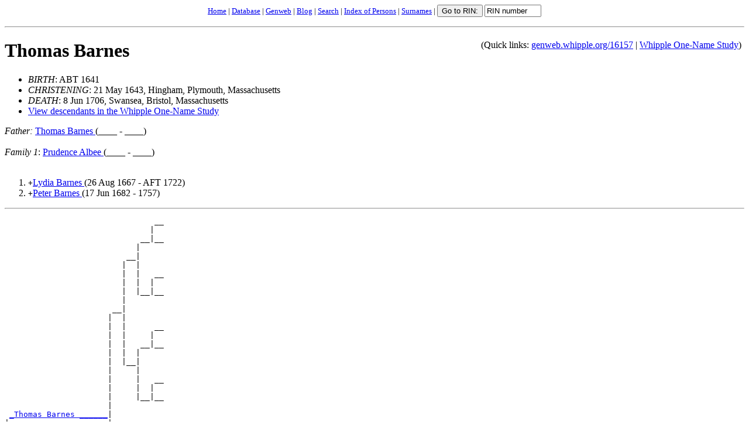

--- FILE ---
content_type: text/html; charset=ISO-8859-1
request_url: https://genweb.whipple.org/d0053/I16157.html
body_size: 9071
content:
<html>
<head><link rel="shortcut icon" href="/images/favicon.ico" type="image/x-icon" />
<meta http-equiv="Content-Type" content="text/html; charset=iso-8859-1" />
<title>I16157: Thomas  Barnes  (ABT 1641 - 8 Jun 1706)
</title>
<meta name="BIRTH" content="1641" /><meta name="BIRTHrange" content="1631 1632 1633 1634 1635 1636 1637 1638 1639 1640 1641 1642 1643 1644 1645 1646 1647 1648 1649 1650 1651 " />
<meta name="DEATH" content="1706" /><meta name="DEATHrange" content="1696 1697 1698 1699 1700 1701 1702 1703 1704 1705 1706 1707 1708 1709 1710 1711 1712 1713 1714 1715 1716 " />
<meta name="CHRISTENINGplace" content=" Hingham Plymouth Massachusetts" />
<meta name="DEATHplace" content=" Swansea Bristol Massachusetts" />
<meta name="allplaces" content="  Hingham Plymouth Massachusetts  Swansea Bristol Massachusetts" />
<meta name="PersName" content="Thomas Barnes T" /><meta name="PersNameSdx" content="T520 B652 T000" />
<meta name="RinNum" content="I16157" />
<meta name="Father" content="Thomas Barnes T" /><meta name="FatherSdx" content="T520 B652 T000" />
<meta name="Spouse" content="Prudence Albee P" /><meta name="SpouseSdx" content="P635 A410 P000" />
<meta name="Child" content="Lydia Barnes L" /><meta name="ChildSdx" content="L300 B652 L000" />
<meta name="Child" content="Peter Barnes P" /><meta name="ChildSdx" content="P360 B652 P000" />
<meta name="viewport" content="device-width, initial-scale=0.5" />
<script Language="JavaScript" src="https://genweb.whipple.org/js/gotorinswish.js">
</script>
<script type="text/javascript">
var _gaq = _gaq || [];
_gaq.push(['_setAccount', 'UA-33044614-1']);
_gaq.push(['_trackPageview']);
(function() {
  var ga = document.createElement('script'); ga.type = 'text/javascript'; ga.async = true;
  ga.src = ('https:' == document.location.protocol ? 'https://ssl' : 'http://www') + '.google-analytics.com/ga.js';
  var s = document.getElementsByTagName('script')[0]; s.parentNode.insertBefore(ga, s);
})();
</script>
</head>
<body bgcolor="#FFFFFF"><form method="get" action="/cgi-bin/searchgw.pl" onSubmit="return setRIN(this);">
<input type="hidden" name="index" value="genweb.index" />
<input type="hidden" name="detail" value="yes" />
<input type="hidden" name="showfirsthit" value="true" />
<input type="hidden" name="redirect" value="true" />
<input type="hidden" name="query" value="" />
<center><small><a href="https://whipple.one-name.net">Home</a> | <a href="https://whipple.one-name.net/tng">Database</a> | <a href="https://genweb.whipple.org">Genweb</a> | <a href="https://whipple.one-name.net/blog">Blog</a> | <a href="https://genweb.whipple.org/search.html">Search</a> | <a href="../persons.html">Index of Persons</a> | <a href="../surnames.html">Surnames</a> | <input type="submit" value="Go to RIN:" name="Search"> <input type="text" name="rin" size="10" value="RIN number" onFocus="this.value='';">
</small></center></form><hr />
<div class="hidemap" style="float:right">
<div style='margin-top:.5em;padding:5px;'>(Quick links: <a href="https://genweb.whipple.org/16157">genweb.whipple.org/16157</a> | <a href="https://db.whipple.org/16157">Whipple One-Name Study</a>)</div></div>
<h1><a name="I16157">Thomas  Barnes </a></h1>
<ul>
<li><em>BIRTH</em>: ABT 1641
<li><em>CHRISTENING</em>: 21 May 1643, Hingham, Plymouth, Massachusetts
<li><em>DEATH</em>: 8 Jun 1706, Swansea, Bristol, Massachusetts
<li><a href="https://whipple.one-name.net/tng/descendtext.php?personID=I16157&tree=whipple&generations=">View descendants in the Whipple One-Name Study</a>
</ul>
<em>Father:</em> <a href="../d0053/I16174.html">Thomas  Barnes </a> (____ - ____)<br />
<br />
<em>Family 1</em>:
<a href="../d0020/I16173.html">Prudence  Albee </a> (____ - ____)<br />
<br />
<ol>
<li> <tt>+</tt><a href="../d0053/I6446.html">Lydia  Barnes </a> (26 Aug 1667 - AFT 1722)
<li> <tt>+</tt><a href="../d0053/I6184.html">Peter  Barnes </a> (17 Jun 1682 - 1757)
</ol>
<hr />
<PRE>
                                __
                               |  
                             __|__
                            |     
                          __|
                         |  |
                         |  |   __
                         |  |  |  
                         |  |__|__
                         |        
                       __|
                      |  |
                      |  |      __
                      |  |     |  
                      |  |   __|__
                      |  |  |     
                      |  |__|
                      |     |
                      |     |   __
                      |     |  |  
                      |     |__|__
                      |           
 <A HREF="../d0053/I16174.html">_Thomas Barnes ______</A>|
|                     |
|                     |         __
|                     |        |  
|                     |      __|__
|                     |     |     
|                     |   __|
|                     |  |  |
|                     |  |  |   __
|                     |  |  |  |  
|                     |  |  |__|__
|                     |  |        
|                     |__|
|                        |
|                        |      __
|                        |     |  
|                        |   __|__
|                        |  |     
|                        |__|
|                           |
|                           |   __
|                           |  |  
|                           |__|__
|                                 
|
|--<A HREF="../d0053/I16157.html">Thomas Barnes </A>
|  (1641 - 1706)
|                               __
|                              |  
|                            __|__
|                           |     
|                         __|
|                        |  |
|                        |  |   __
|                        |  |  |  
|                        |  |__|__
|                        |        
|                      __|
|                     |  |
|                     |  |      __
|                     |  |     |  
|                     |  |   __|__
|                     |  |  |     
|                     |  |__|
|                     |     |
|                     |     |   __
|                     |     |  |  
|                     |     |__|__
|                     |           
|_____________________|
                      |
                      |         __
                      |        |  
                      |      __|__
                      |     |     
                      |   __|
                      |  |  |
                      |  |  |   __
                      |  |  |  |  
                      |  |  |__|__
                      |  |        
                      |__|
                         |
                         |      __
                         |     |  
                         |   __|__
                         |  |     
                         |__|
                            |
                            |   __
                            |  |  
                            |__|__
                                  
</PRE>
<hr />
<p>
<h2>Notes</h2>
!SOURCE: Dean Crawford Smith, The Ancestry of Emily Jane Angell, 1844-1910
(Boston: NEHGS, 1992), p. 202, 462.
<p>
<p>RIN 16157.  Quick link to this page: <a href='https://genweb.whipple.org/16157'>https://genweb.whipple.org/16157</a><br/>
View this person at the <a href="https://db.whipple.org/16157">Whipple One-Name Study</a></p>
Email corrections and additions to <a href="mailto:whipple@one-name.org">whipple@one-name.org</a><br />
<br />&copy; Whipple Website. All rights reserved.<br />
<hr /><em>HTML created by GED2HTML v3.6-Linux (Mar  8 2001) on Thu Jan  1 19:18:04 2026 GMT.<br />
</em>
<form method="GET" action="/cgi-bin/searchgw.pl" onSubmit="return setRIN(this);">
<input type="hidden" name="index" value="genweb.index" />
<input type="hidden" name="detail" value="yes" />
<input type="hidden" name="showfirsthit" value="true" />
<input type="hidden" name="redirect" value="true" />
<input type="hidden" name="query" value="" />
<p align="center"><small><a href="https://whipple.one-name.net">Home</a> | <a href="https://whipple.one-name.net/tng">Database</a> | <a href="https://genweb.whipple.org">Genweb</a> | <a href="https://whipple.one-name.net/blog">Blog</a> | <a href="https://genweb.whipple.org/search.html">Search</a> | <a href="../persons.html">Index of Persons</a> | <a href="../surnames.html">Surnames</a> | <input type="submit" value="Go to RIN:" name="Search"> <input type="text" name="rin" size="10" value="RIN number" onFocus="this.value='';">
</small></p></form>
<script type="text/javascript">
var _gaq = _gaq || [];
_gaq.push(['_setAccount', 'UA-769856-5']);
_gaq.push(['_trackPageview']);
(function() {
   var ga = document.createElement('script'); ga.type = 'text/javascript'; ga.async = true;
   ga.src = ('https:' == document.location.protocol ? 'https://ssl' : 'http://www') + '.google-analytics.com/ga.js';
   var s = document.getElementsByTagName('script')[0]; s.parentNode.insertBefore(ga, s);
})();
</script>
</body>
</html>


--- FILE ---
content_type: application/javascript
request_url: https://genweb.whipple.org/js/gotorinswish.js
body_size: 560
content:
function hasNonBlanks(str)
{
	if (str == null)
		return false;
	else if (str.length == 0)
		return false;
	else
	{
		for (var i = 0 ; i < str.length ; i++)
		{
			if (str.charAt(i) != ' ')
				return true;
		}
	}
	return false;
}

function setRIN(form)
{
        if ((form.rin != null) && hasNonBlanks(form.rin.value))
                form.query.value = "RinNum=I" + form.rin.value;
        else
        {
                alert("Please specify a Record Index Number.")
                return false;
        }
        return true;
}
